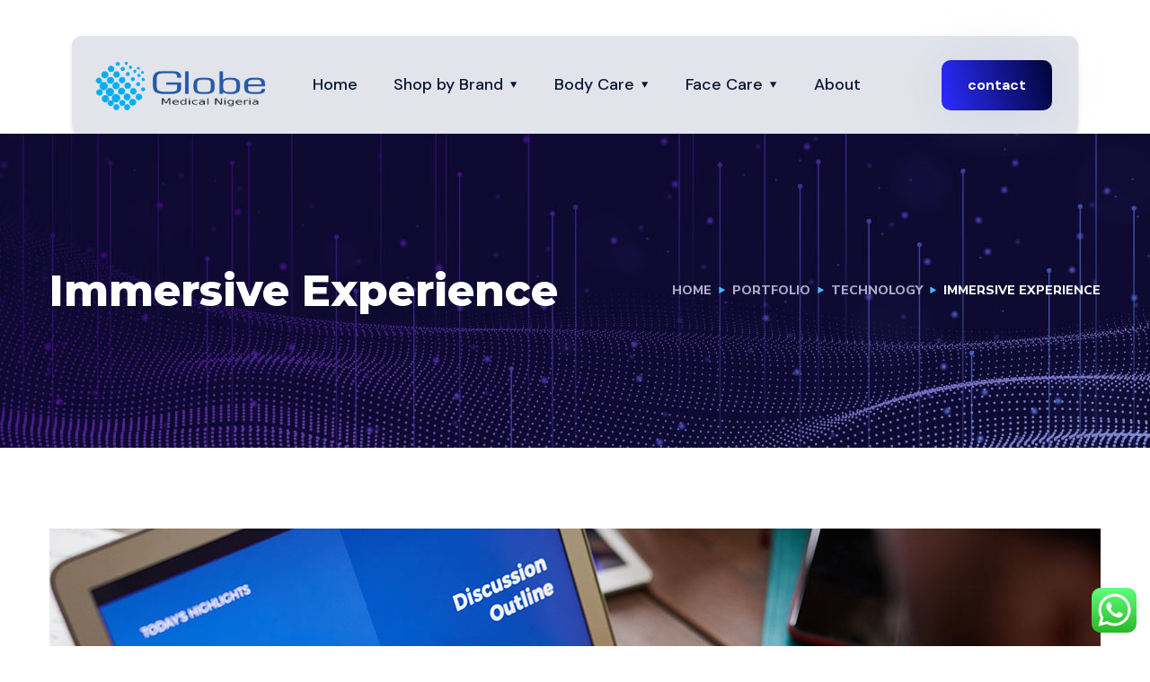

--- FILE ---
content_type: text/css
request_url: https://globemedicalnigeria.com/wp-content/uploads/elementor/css/post-1822.css?ver=1745559448
body_size: 344
content:
.elementor-1822 .elementor-element.elementor-element-20c74dce{padding:90px 0px 0px 0px;}.elementor-1822 .elementor-element.elementor-element-14a1c21a{padding:50px 0px 0px 0px;}.elementor-1822 .elementor-element.elementor-element-2c8a3969 > .elementor-widget-container{padding:0px 0px 20px 0px;}.elementor-1822 .elementor-element.elementor-element-741579ed .elementor-heading-title{color:#636363;font-family:"Red Hat Display", Sans-serif;font-size:14px;font-weight:700;text-transform:uppercase;line-height:30px;letter-spacing:1px;}.elementor-1822 .elementor-element.elementor-element-4206b93c .elementor-heading-title{font-family:"Red Hat Display", Sans-serif;font-weight:700;line-height:30px;}.elementor-1822 .elementor-element.elementor-element-4206b93c > .elementor-widget-container{padding:0px 0px 15px 0px;}.elementor-1822 .elementor-element.elementor-element-50c7a0d5 .elementor-heading-title{color:#636363;font-family:"Red Hat Display", Sans-serif;font-size:14px;font-weight:700;text-transform:uppercase;line-height:30px;letter-spacing:1px;}.elementor-1822 .elementor-element.elementor-element-6b23aa0 .elementor-heading-title{font-family:"Red Hat Display", Sans-serif;font-weight:700;line-height:30px;}.elementor-1822 .elementor-element.elementor-element-6b23aa0 > .elementor-widget-container{padding:0px 0px 15px 0px;}.elementor-1822 .elementor-element.elementor-element-63d71c7 .elementor-heading-title{color:#636363;font-family:"Red Hat Display", Sans-serif;font-size:14px;font-weight:700;text-transform:uppercase;line-height:30px;letter-spacing:1px;}.elementor-1822 .elementor-element.elementor-element-3706ad8b .elementor-heading-title{font-family:"Red Hat Display", Sans-serif;font-weight:700;line-height:30px;}.elementor-1822 .elementor-element.elementor-element-3706ad8b > .elementor-widget-container{padding:0px 0px 30px 0px;}.elementor-1822 .elementor-element.elementor-element-258204f9 .otf-social-share{text-align:left;}.elementor-1822 .elementor-element.elementor-element-258204f9 .otf-social-share a:not(:last-child){margin-right:10px;}@media(max-width:1024px){.elementor-1822 .elementor-element.elementor-element-4206b93c > .elementor-widget-container{padding:0px 0px 20px 0px;}.elementor-1822 .elementor-element.elementor-element-6b23aa0 > .elementor-widget-container{padding:0px 0px 20px 0px;}.elementor-1822 .elementor-element.elementor-element-258204f9 .otf-social-share{text-align:left;}.elementor-1822 .elementor-element.elementor-element-258204f9 .otf-social-share a{font-size:14px;}}@media(min-width:768px){.elementor-1822 .elementor-element.elementor-element-28394120{width:70%;}.elementor-1822 .elementor-element.elementor-element-64d2fc9c{width:30%;}}@media(max-width:1024px) and (min-width:768px){.elementor-1822 .elementor-element.elementor-element-28394120{width:66.667%;}.elementor-1822 .elementor-element.elementor-element-64d2fc9c{width:33.333%;}}@media(max-width:767px){.elementor-1822 .elementor-element.elementor-element-20c74dce{padding:60px 0px 0px 0px;}.elementor-1822 .elementor-element.elementor-element-14a1c21a{padding:30px 0px 0px 0px;}.elementor-1822 .elementor-element.elementor-element-2c8a3969 .elementor-heading-title{font-size:30px;}.elementor-1822 .elementor-element.elementor-element-4466ddda > .elementor-widget-container{padding:0px 0px 30px 0px;}.elementor-1822 .elementor-element.elementor-element-741579ed .elementor-heading-title{font-size:12px;}.elementor-1822 .elementor-element.elementor-element-4206b93c > .elementor-widget-container{padding:0px 0px 20px 0px;}.elementor-1822 .elementor-element.elementor-element-50c7a0d5 .elementor-heading-title{font-size:12px;}.elementor-1822 .elementor-element.elementor-element-6b23aa0 > .elementor-widget-container{padding:0px 0px 20px 0px;}.elementor-1822 .elementor-element.elementor-element-63d71c7 .elementor-heading-title{font-size:12px;}.elementor-1822 .elementor-element.elementor-element-3706ad8b > .elementor-widget-container{padding:0px 0px 20px 0px;}.elementor-1822 .elementor-element.elementor-element-258204f9 .otf-social-share{text-align:left;}}

--- FILE ---
content_type: text/css
request_url: https://globemedicalnigeria.com/wp-content/uploads/elementor/css/post-5598.css?ver=1745510401
body_size: 494
content:
.elementor-5598 .elementor-element.elementor-element-3a9e5cff{padding:0px 65px 0px 65px;}.elementor-5598 .elementor-element.elementor-element-4fe4d9d0 > .elementor-container > .elementor-column > .elementor-widget-wrap{align-content:center;align-items:center;}.elementor-5598 .elementor-element.elementor-element-4fe4d9d0:not(.elementor-motion-effects-element-type-background), .elementor-5598 .elementor-element.elementor-element-4fe4d9d0 > .elementor-motion-effects-container > .elementor-motion-effects-layer{background-color:#FFFFFF;}.elementor-5598 .elementor-element.elementor-element-4fe4d9d0, .elementor-5598 .elementor-element.elementor-element-4fe4d9d0 > .elementor-background-overlay{border-radius:10px 10px 10px 10px;}.elementor-5598 .elementor-element.elementor-element-4fe4d9d0{box-shadow:0px 4px 4px 0px rgba(224, 225, 232, 0.12);transition:background 0.3s, border 0.3s, border-radius 0.3s, box-shadow 0.3s;margin-top:40px;margin-bottom:0px;padding:11px 10px 11px 10px;}.elementor-5598 .elementor-element.elementor-element-4fe4d9d0 > .elementor-background-overlay{transition:background 0.3s, border-radius 0.3s, opacity 0.3s;}.elementor-5598 .elementor-element.elementor-element-3b25ed60 .the-logo img{width:232px;}.elementor-5598 .elementor-element.elementor-element-7ab99410 .main-navigation > ul > li > a, .elementor-5598 .elementor-element.elementor-element-7ab99410 .main-navigation > ul > li.menu-item-has-children > a:after{color:#0A1636;}.elementor-5598 .elementor-element.elementor-element-7ab99410 .main-navigation > ul{font-family:"DM Sans", Sans-serif;font-size:18px;font-weight:500;}.elementor-5598 .elementor-element.elementor-element-1436be64 .elementor-button{font-family:"DM Sans", Sans-serif;font-size:16px;font-weight:700;background-color:transparent;background-image:linear-gradient(254.96deg, #000536 1.18%, #292AF7 94.96%);border-radius:10px 10px 10px 10px;box-shadow:0px 2px 55px 0px rgba(168, 182, 218, 0.32);padding:27px 52px 27px 51px;}.elementor-5598 .elementor-element.elementor-element-1436be64 .elementor-button:hover, .elementor-5598 .elementor-element.elementor-element-1436be64 .elementor-button:focus{background-color:transparent;background-image:linear-gradient(215.07deg, #0FD2ED 23.37%, #008DF3 82.22%);}@media(min-width:768px){.elementor-5598 .elementor-element.elementor-element-56a16c55{width:20.234%;}.elementor-5598 .elementor-element.elementor-element-266be7e6{width:59.126%;}.elementor-5598 .elementor-element.elementor-element-5b95bad5{width:20.306%;}}

--- FILE ---
content_type: image/svg+xml
request_url: https://globemedicalnigeria.com/wp-content/uploads/2023/01/GLOBE_logo.svg
body_size: 5601
content:
<svg xmlns="http://www.w3.org/2000/svg" xmlns:xlink="http://www.w3.org/1999/xlink" id="Layer_1" x="0px" y="0px" viewBox="0 0 2159 688.3" style="enable-background:new 0 0 2159 688.3;" xml:space="preserve"><style type="text/css">	.st0{fill:#00AEEF;}	.st1{fill:#2459A9;}</style><g>	<g>		<path class="st0" d="M209.2,184.6c22.1,0,40.1-17.9,40.1-40.1c0-22.2-18-40.2-40.1-40.2c-22.2,0-40.2,18-40.2,40.2   C169,166.7,187,184.6,209.2,184.6z"></path>		<path class="st0" d="M292.8,106.7c13.7,0,24.9-11.1,24.9-24.9c0-13.7-11.2-24.9-24.9-24.9c-13.8,0-24.9,11.2-24.9,24.9   C267.9,95.5,279.1,106.7,292.8,106.7z"></path>		<path class="st0" d="M354.4,169.4c13.7,0,24.9-11.2,24.9-24.9c0-13.8-11.2-24.9-24.9-24.9c-13.7,0-24.9,11.1-24.9,24.9   C329.6,158.2,340.7,169.4,354.4,169.4z"></path>		<path class="st0" d="M442.6,209.5c0-13.7-11.2-24.9-24.9-24.9c-13.8,0-24.9,11.1-24.9,24.9c0,13.7,11.1,24.9,24.9,24.9   C431.4,234.4,442.6,223.3,442.6,209.5z"></path>		<path class="st0" d="M455.6,272.8c0,13.7,11.1,24.9,24.9,24.9c13.7,0,24.8-11.1,24.8-24.9c0-13.7-11.1-24.9-24.8-24.9   C466.7,247.9,455.6,259.1,455.6,272.8z"></path>		<path class="st0" d="M546,361c13.7,0,24.8-11.1,24.8-24.9c0-13.7-11.1-24.9-24.8-24.9c-13.7,0-24.9,11.2-24.9,24.9   C521.2,349.8,532.3,361,546,361z"></path>		<path class="st0" d="M608.2,375.6c-13.7,0-24.9,11.2-24.9,24.9c0,13.7,11.2,24.9,24.9,24.9c13.7,0,24.9-11.2,24.9-24.9   C633.1,386.8,621.9,375.6,608.2,375.6z"></path>		<path class="st0" d="M588.4,277.3c0,10.9,8.8,19.8,19.8,19.8c10.9,0,19.8-8.8,19.8-19.8c0-11-8.9-19.8-19.8-19.8   C597.2,257.5,588.4,266.4,588.4,277.3z"></path>		<path class="st0" d="M535.3,226.5c0,11,8.8,19.8,19.7,19.8c11,0,19.8-8.8,19.8-19.8c0-10.9-8.8-19.8-19.8-19.8   C544.1,206.7,535.3,215.6,535.3,226.5z"></path>		<path class="st0" d="M505.3,194.3c10.9,0,19.8-8.9,19.8-19.8c0-11-8.9-19.8-19.8-19.8c-10.9,0-19.7,8.8-19.7,19.8   C485.6,185.4,494.4,194.3,505.3,194.3z"></path>		<path class="st0" d="M451.1,143.9c10.9,0,19.8-8.8,19.8-19.8c0-10.9-8.9-19.8-19.8-19.8c-10.9,0-19.8,8.8-19.8,19.8   C431.2,135.1,440.2,143.9,451.1,143.9z"></path>		<path class="st0" d="M399.1,93.1c11,0,19.8-8.9,19.8-19.8c0-11-8.8-19.8-19.8-19.8c-10.9,0-19.8,8.8-19.8,19.8   C379.3,84.2,388.2,93.1,399.1,93.1z"></path>		<path class="st0" d="M548.3,154.7c9.7,0,17.5-7.9,17.5-17.5c0-9.7-7.9-17.5-17.5-17.5c-9.7,0-17.5,7.8-17.5,17.5   C530.8,146.8,538.6,154.7,548.3,154.7z"></path>		<path class="st0" d="M600.3,206.7c9.7,0,17.5-7.9,17.5-17.5c0-9.7-7.8-17.5-17.5-17.5c-9.7,0-17.5,7.9-17.5,17.5   C582.7,198.8,590.6,206.7,600.3,206.7z"></path>		<path class="st0" d="M277.5,174.5c-22.1,0-40.1,17.9-40.1,40.1c0,22.1,18,40.1,40.1,40.1c22.2,0,40.2-17.9,40.2-40.1   C317.7,192.4,299.7,174.5,277.5,174.5z"></path>		<path class="st0" d="M347.1,324.3c22.1,0,40.1-18,40.1-40.2c0-22.2-17.9-40.2-40.1-40.2c-22.2,0-40.1,18-40.1,40.2   C306.9,306.2,324.9,324.3,347.1,324.3z"></path>		<path class="st0" d="M375.3,355.3c0,22.1,18,40.1,40.2,40.1c22.1,0,40.1-17.9,40.1-40.1c0-22.2-18-40.2-40.1-40.2   C393.3,315.2,375.3,333.1,375.3,355.3z"></path>		<path class="st0" d="M105.8,439.5c0-22.2-18-40.2-40.1-40.2c-22.2,0-40.2,18-40.2,40.2c0,22.2,18,40.1,40.2,40.1   C87.8,479.7,105.8,461.7,105.8,439.5z"></path>		<path class="st0" d="M194.5,487c28.4,0,51.5-23,51.5-51.4c0-28.4-23-51.5-51.5-51.5c-28.4,0-51.4,23-51.4,51.5   C143,464,166.1,487,194.5,487z"></path>		<path class="st0" d="M270.8,563.2c28.4,0,51.4-23,51.4-51.4c0-28.4-23-51.4-51.4-51.4c-28.4,0-51.5,23-51.5,51.4   C219.3,540.3,242.4,563.2,270.8,563.2z"></path>		<path class="st0" d="M117,308.4c-28.4,0-51.4,23-51.4,51.4c0,28.4,23,51.4,51.4,51.4c28.4,0,51.4-23,51.4-51.4   C168.5,331.5,145.4,308.4,117,308.4z"></path>		<path class="st0" d="M486.1,465.5c22.2,0,40.1-18,40.1-40.1c0-22.2-18-40.2-40.1-40.2c-22.2,0-40.1,18-40.1,40.2   C446,447.6,463.9,465.5,486.1,465.5z"></path>		<path class="st0" d="M408.1,539c23.7,0,43-19.3,43-43c0-23.7-19.3-43-43-43c-23.7,0-42.9,19.3-42.9,43   C365.2,519.7,384.4,539,408.1,539z"></path>		<path class="st0" d="M478.2,520.4c-23.8,0-43,19.2-43,42.9c0,23.8,19.2,43,43,43c23.7,0,42.9-19.2,42.9-43   C521.2,539.6,501.9,520.4,478.2,520.4z"></path>		<path class="st0" d="M555,455.9c-22.1,0-40.1,18-40.1,40.2c0,22.2,17.9,40.1,40.1,40.1c22.2,0,40.2-17.9,40.2-40.1   C595.2,473.9,577.2,455.9,555,455.9z"></path>		<path class="st0" d="M274.7,588.2c-20.6,0-37.3,16.7-37.3,37.3c0,20.6,16.7,37.3,37.3,37.3c20.6,0,37.3-16.7,37.3-37.3   C312,604.8,295.3,588.2,274.7,588.2z"></path>		<path class="st0" d="M408.1,588.2c-20.6,0-37.3,16.7-37.3,37.3c0,20.6,16.7,37.3,37.3,37.3c20.6,0,37.4-16.7,37.4-37.3   C445.4,604.8,428.7,588.2,408.1,588.2z"></path>		<path class="st0" d="M386.7,571.2c0-20.6-16.7-37.3-37.4-37.3c-20.6,0-37.3,16.7-37.3,37.3c0,20.6,16.7,37.3,37.3,37.3   C370,608.5,386.7,591.8,386.7,571.2z"></path>		<path class="st0" d="M205.2,536.1c-20.6,0-37.3,16.7-37.3,37.3c0,20.6,16.7,37.3,37.3,37.3c20.6,0,37.3-16.7,37.3-37.3   C242.5,552.9,225.8,536.1,205.2,536.1z"></path>		<path class="st0" d="M58.3,329.3c20.6,0,37.3-16.7,37.3-37.3c0-20.6-16.7-37.3-37.3-37.3C37.6,254.7,21,271.4,21,292   C21,312.6,37.6,329.3,58.3,329.3z"></path>		<path class="st0" d="M131.8,262.6c24.3,0,44.1-19.7,44.1-44.1c0-24.4-19.7-44.1-44.1-44.1c-24.4,0-44.1,19.7-44.1,44.1   C87.7,242.9,107.4,262.6,131.8,262.6z"></path>		<path class="st0" d="M201.8,244c-24.3,0-44.1,19.7-44.1,44.1c0,24.3,19.8,44.1,44.1,44.1c24.3,0,44.1-19.8,44.1-44.1   C245.9,263.7,226.1,244,201.8,244z"></path>		<path class="st0" d="M270.8,399.4c24.4,0,44.1-19.7,44.1-44.1c0-24.3-19.7-44.1-44.1-44.1c-24.4,0-44.1,19.7-44.1,44.1   C226.7,379.7,246.4,399.4,270.8,399.4z"></path>		<path class="st0" d="M383.8,425.4c0-24.3-19.7-44.1-44.1-44.1c-24.3,0-44.1,19.7-44.1,44.1c0,24.4,19.8,44.1,44.1,44.1   C364.1,469.5,383.8,449.8,383.8,425.4z"></path>		<path class="st0" d="M181.5,519.2c0-24.4-19.7-44.1-44.1-44.1c-24.3,0-44.1,19.7-44.1,44.1c0,24.3,19.7,44,44.1,44   C161.8,563.2,181.5,543.6,181.5,519.2z"></path>	</g>	<g>		<path class="st1" d="M896.5,343.5h134.9v35c0,11.3-1.4,20.3-4.2,27.1c-2.8,6.8-8,12-15.5,15.8c-7.5,3.8-17.9,6.2-31.1,7.3   c-13.2,1.1-30.3,1.7-51.3,1.7h-45.2c-20,0-36.6-0.9-50-2.6c-13.3-1.7-24.2-5.1-32.7-10c-8.5-4.9-14.5-11.6-18-20.1   c-3.6-8.5-5.4-19.6-5.4-33.1v-90.7c0-15.3,1.2-27.8,3.7-37.5c2.4-9.6,7.3-17.2,14.7-22.6c7.3-5.4,17.9-9.1,31.6-11   c13.7-1.9,32.1-2.8,55-2.8h59.2c17.4,0,31.6,0.6,42.9,1.7c11.3,1.1,20.3,3.2,27.1,6.2c6.8,3.1,11.5,7.2,14.1,12.4   c2.7,5.3,3.9,12,3.9,20v16.1h48v-21.8c0-11.3-2.9-21-8.7-29c-5.8-8-13.8-14.5-23.9-19.6c-10.2-5-22.2-8.7-35.9-10.9   c-13.7-2.3-28.5-3.4-44.3-3.4H854.2c-18.1,0-34.7,1.5-50,4.5c-15.3,3-28.3,8.3-39.2,15.8c-11,7.5-19.5,17.6-25.7,30.3   c-6.2,12.7-9.3,28.6-9.3,47.6v87.3c0,21.8,3.2,39.4,9.6,52.7c6.4,13.3,16.2,23.5,29.3,30.7c13.2,7.2,30,11.9,50.6,14.3   c20.6,2.4,44.9,3.6,73.1,3.6h46.3c24.1,0,44.9-1.2,62.3-3.6c17.5-2.4,32.1-6.6,43.8-12.6c11.7-6,20.3-14.3,26-25   c5.7-10.7,8.5-24.3,8.5-40.9v-61.3H896.5V343.5z"></path>		<rect x="1129.1" y="174.2" class="st1" width="44.6" height="282.3"></rect>		<path class="st1" d="M1472.1,276c-9.6-7.4-22.9-12.5-40.1-15.2c-17.2-2.8-39.4-4.1-66.9-4.1c-27.5,0-49.8,1.4-66.9,4.1   c-17.1,2.7-30.5,7.8-40.1,15.2c-9.6,7.4-16.1,17.7-19.5,30.9c-3.4,13.2-5,30.2-5,51c0,20.9,1.7,37.8,5,50.8   c3.4,13.1,9.9,23.3,19.5,30.7c9.6,7.4,23,12.5,40.1,15.2c17.2,2.8,39.5,4.1,66.9,4.1c27.4,0,49.7-1.4,66.9-4.1   c17.1-2.7,30.5-7.8,40.1-15.2c9.6-7.4,16.1-17.6,19.4-30.7c3.4-13,5.1-29.9,5.1-50.8c0-20.8-1.7-37.8-5.1-51   C1488.2,293.7,1481.7,283.4,1472.1,276z M1448.2,398.7c-1.5,10.1-5.1,17.9-10.8,23.1c-5.7,5.3-14.1,8.7-25.4,10.3   c-11.3,1.6-27,2.5-46.9,2.5c-19.9,0-35.6-0.8-46.8-2.5c-11.4-1.6-19.8-5.1-25.4-10.3c-5.7-5.3-9.3-13-10.8-23.1   c-1.5-10.2-2.3-23.8-2.3-40.9c0-17.3,0.8-31,2.3-41.2c1.5-10.2,5.1-17.9,10.8-23.1c5.6-5.3,14.1-8.7,25.4-10.4   c11.3-1.7,26.9-2.5,46.8-2.5c19.9,0,35.6,0.8,46.9,2.5c11.3,1.6,19.7,5.1,25.4,10.4c5.7,5.2,9.2,13,10.8,23.1   c1.5,10.2,2.3,23.9,2.3,41.2C1450.4,374.9,1449.6,388.5,1448.2,398.7z"></path>		<path class="st1" d="M1794.5,284.1c-8.1-8.8-19.8-15.6-35-20.3c-15.2-4.8-35.7-7.1-61.3-7.1c-8.7,0-17.8,0.2-27.3,0.7   c-9.6,0.5-18.9,1.7-28,3.6c-9,1.9-17.2,4.7-24.3,8.5c-7.2,3.7-12.5,8.8-15.9,15.1h-1.1V174.2h-44.6v282.3h44.6v-23.4l1.1-0.8   c4.2,5.3,9.5,9.7,16.1,13.2c6.6,3.5,14.1,6.2,22.6,8.1c8.4,1.9,17.4,3.2,27.1,3.9c9.6,0.8,19.4,1.2,29.6,1.2   c25.6,0,46.1-2.2,61.3-6.8c15.2-4.5,26.9-11,35-19.6c8.1-8.5,13.4-19,15.8-31.6c2.4-12.5,3.7-26.8,3.7-42.9   c0-15.3-1.2-29.2-3.7-41.8C1807.9,303.5,1802.6,292.9,1794.5,284.1z M1766,392.7c-1.2,9.7-4.4,17.6-9.6,23.9   c-5.3,6.2-13.5,10.8-24.6,13.7c-11.1,2.9-26.4,4.3-46,4.3c-16.6,0-30.2-1-40.7-3c-10.5-2-19-5.9-25.4-11.5   c-6.4-5.6-10.8-13.4-13.3-23.3c-2.4-9.9-3.7-22.9-3.7-39c0-14,0.7-26,2-35.7c1.3-9.8,4.7-17.8,10.2-23.9   c5.4-6.1,13.7-10.6,24.8-13.4c11.1-2.8,26.4-4.2,46-4.2c17.6,0,31.8,1,42.6,3.1c10.7,2,19,5.7,24.9,11.3   c5.8,5.5,9.7,13.4,11.5,23.5c1.9,10.2,2.8,23.3,2.8,39.3C1767.7,371.4,1767.2,383,1766,392.7z"></path>		<path class="st1" d="M2124.5,344.3c0-18.3-2.1-33.2-6.2-44.6c-4.2-11.4-11.2-20.3-20.9-26.7c-9.8-6.4-22.8-10.7-39-13   c-16.2-2.3-36.4-3.4-60.4-3.4c-26.7,0-48.7,1.4-65.8,4.3c-17.1,2.9-30.7,8.1-40.6,15.7c-10,7.5-17,17.8-20.9,30.8   c-4,13.1-5.9,29.9-5.9,50.4c0,18.8,1.5,34.7,4.5,47.7c3,12.9,9.2,23.3,18.6,31.2c9.4,7.9,22.9,13.6,40.4,16.9   c17.5,3.4,40.7,5.1,69.7,5.1c16.6,0,32.5-0.4,47.7-1.3c15.2-0.9,28.7-3,40.3-6.5c11.7-3.5,20.9-9,27.9-16.4   c7-7.4,10.5-17.6,10.5-30.7v-7.1h-45.7v7.5c0,7-1.3,12.6-4,16.6c-2.6,4-7.1,7.1-13.5,9.3c-6.4,2.1-14.8,3.4-25.1,3.9   c-10.4,0.5-23.1,0.7-38.1,0.7c-20,0-35.7-0.7-47.4-2.3c-11.7-1.5-20.4-4.7-26.2-9.6c-5.8-4.9-9.5-11.9-11-21.2   c-1.5-9.3-2.3-21.7-2.3-37.3h213.4V344.3z M1911.1,340.2c0.7-11.3,2-20.7,3.6-28.4c1.7-7.6,5.3-13.8,11-18.5   c5.7-4.6,14-7.9,25.2-9.8c11-1.8,26.8-2.8,47.1-2.8c16.9,0,30.5,0.5,40.7,1.3c10.2,0.9,18,3.3,23.7,7.3c5.7,4.1,9.5,10,11.6,17.9   c2.1,8,3.5,18.9,4.3,33H1911.1z"></path>	</g>	<g>		<rect x="740.6" y="519.3" width="10.3" height="77.7"></rect>		<path d="M808.6,546.1c-1.5-2-3.6-3.6-6.4-4.8c-2.9-1.2-6-1.8-9.4-1.8c-7.8,0-13.7,3.1-17.9,9.2v-8h-8.6V597h9.6v-30.7   c0-7.2,1.5-12.1,4.4-14.7c3-2.6,6.5-3.8,10.5-3.8c2.5,0,4.8,0.6,6.6,1.7l4,4.6c0.7,1.9,1.1,4.8,1.1,8.7V597h9.5v-34.6   c0-4.4-0.1-7.5-0.5-9.3C811,550.4,810.1,548.1,808.6,546.1z"></path>		<path d="M842,588.9l-3.3-0.7l-1.6-1.8c-0.3-0.8-0.5-2.6-0.5-5.2v-32.9h9.6v-7.4h-9.6v-19.7l-9.5,5.7v13.9h-7v7.4h7v32.4   c0,5.7,0.4,9.4,1.2,11.3l4.1,4.3c1.9,1.1,4.5,1.7,8,1.7c2.1,0,4.5-0.3,7.2-0.9l-1.4-8.4L842,588.9z"></path>		<path d="M877.2,539.5c-7.8,0-14.1,2.6-19,7.8c-4.9,5.2-7.3,12.6-7.3,22c0,9.2,2.4,16.3,7.2,21.3c4.8,5.1,11.4,7.6,19.6,7.6   c6.6,0,12-1.6,16.1-4.8c4.2-3.2,7.1-7.6,8.6-13.4l-9.8-1.2c-1.5,4.1-3.4,7-5.9,8.8c-2.5,1.9-5.5,2.8-9,2.8   c-4.7,0-8.6-1.6-11.7-4.9c-3.1-3.3-4.9-8-5.2-14.2h41.9l0.1-2.5c0-9.3-2.3-16.5-7.2-21.6C890.8,542,884.7,539.5,877.2,539.5z    M861.3,563.5c0.3-4.9,2-8.8,5-11.7c2.9-3,6.6-4.4,11-4.4c4.9,0,8.8,1.8,11.8,5.5c2,2.4,3.2,5.9,3.6,10.7H861.3z"></path>		<path d="M927.5,541.4c-1.8,1.3-3.8,3.9-6,7.9v-8.6h-8.6V597h9.5v-29.5c0-4,0.6-7.7,1.6-11.2c0.7-2.2,1.9-4,3.6-5.2l5.6-1.9   c2.4,0,4.7,0.7,7.1,2.1l3.3-8.8c-3.3-2.1-6.6-3.1-9.8-3.1C931.4,539.5,929.4,540.1,927.5,541.4z"></path>		<path d="M990,546.1c-1.4-2-3.5-3.6-6.4-4.8c-2.9-1.2-6-1.8-9.3-1.8c-7.8,0-13.8,3.1-18,9.2v-8h-8.5V597h9.5v-30.7   c0-7.2,1.5-12.1,4.4-14.7c3-2.6,6.5-3.8,10.5-3.8c2.6,0,4.8,0.6,6.7,1.7l3.9,4.6c0.7,1.9,1.1,4.8,1.1,8.7V597h9.5v-34.6   c0-4.4-0.1-7.5-0.5-9.3C992.4,550.4,991.4,548.1,990,546.1z"></path>		<path d="M1052.2,573.4v-12.7c0-4.3-0.1-7.2-0.5-8.8c-0.6-2.6-1.6-4.8-3-6.5c-1.4-1.7-3.6-3.1-6.6-4.3c-3-1.1-6.9-1.7-11.7-1.7   c-4.9,0-9.1,0.7-12.8,2c-3.7,1.3-6.5,3.2-8.4,5.7c-1.9,2.5-3.3,5.6-4.2,9.7l9.3,1.2c1-4,2.6-6.7,4.8-8.3c2.1-1.6,5.4-2.4,9.9-2.4   c4.8,0,8.4,1.1,10.9,3.3c1.8,1.6,2.7,4.3,2.7,8.2l0,2.5c-3.7,1.3-9.4,2.4-17,3.3c-3.8,0.4-6.6,0.9-8.4,1.5   c-2.6,0.7-4.8,1.7-6.8,3.1c-2.1,1.3-3.7,3.1-5,5.4c-1.2,2.3-1.9,4.8-1.9,7.6c0,4.7,1.7,8.6,5,11.6c3.3,3,8.1,4.5,14.2,4.5   c3.8,0,7.3-0.6,10.5-1.9c3.3-1.2,6.7-3.3,10.2-6.4c0.2,2.7,0.9,5,1.9,7h10c-1.2-2.1-2-4.4-2.4-6.8   C1052.4,587.9,1052.2,582.3,1052.2,573.4z M1042.6,572.3c0,4.2-0.5,7.4-1.5,9.5c-1.3,2.8-3.4,5-6.3,6.6c-2.8,1.6-6.1,2.4-9.8,2.4   c-3.8,0-6.6-0.8-8.5-2.5c-1.9-1.7-2.9-3.8-2.9-6.4l1.3-4.6l3.8-3.1c1.6-0.7,4.3-1.3,8.3-1.9c7-1,12.1-2.2,15.6-3.6V572.3z"></path>		<path d="M1082.3,588.9l-3.3-0.7l-1.6-1.8c-0.4-0.8-0.5-2.6-0.5-5.2v-32.9h9.6v-7.4h-9.6v-19.7l-9.5,5.7v13.9h-7v7.4h7v32.4   c0,5.7,0.4,9.4,1.2,11.3l4,4.3c1.9,1.1,4.6,1.7,8.1,1.7c2.1,0,4.5-0.3,7.2-0.9l-1.4-8.4L1082.3,588.9z"></path>		<rect x="1094.4" y="519.3" width="9.5" height="11"></rect>		<rect x="1094.4" y="540.7" width="9.5" height="56.3"></rect>		<path d="M1139.9,539.5c-7,0-12.9,2.1-17.7,6.2c-5.8,5-8.7,12.7-8.7,23.1c0,9.5,2.4,16.8,7.3,21.9c4.9,5.1,11.2,7.6,19.1,7.6   c4.9,0,9.4-1.2,13.6-3.5c4.2-2.3,7.3-5.5,9.5-9.7c2.2-4.2,3.2-9.9,3.2-17.1c0-8.9-2.4-15.9-7.4-21   C1154,542,1147.7,539.5,1139.9,539.5z M1151.7,585c-3.1,3.6-7,5.4-11.8,5.4c-4.8,0-8.7-1.8-11.9-5.4c-3.2-3.6-4.7-8.9-4.7-16.2   c0-7.2,1.5-12.5,4.7-16.1c3.1-3.6,7.1-5.4,11.9-5.4c4.7,0,8.6,1.8,11.8,5.4c3.2,3.6,4.8,8.9,4.8,15.8   C1156.5,576,1154.8,581.5,1151.7,585z"></path>		<path d="M1218.3,546.1c-1.4-2-3.6-3.6-6.5-4.8c-2.8-1.2-5.9-1.8-9.3-1.8c-7.8,0-13.8,3.1-18,9.2v-8h-8.5V597h9.5v-30.7   c0-7.2,1.5-12.1,4.4-14.7c2.9-2.6,6.4-3.8,10.5-3.8c2.6,0,4.8,0.6,6.6,1.7l4,4.6c0.7,1.9,1.1,4.8,1.1,8.7V597h9.6v-34.6   c0-4.4-0.2-7.5-0.6-9.3C1220.6,550.4,1219.6,548.1,1218.3,546.1z"></path>		<path d="M1280.5,573.4v-12.7c0-4.3-0.2-7.2-0.5-8.8c-0.5-2.6-1.5-4.8-2.9-6.5c-1.5-1.7-3.7-3.1-6.7-4.3c-2.9-1.1-6.9-1.7-11.7-1.7   c-4.9,0-9.1,0.7-12.8,2c-3.6,1.3-6.4,3.2-8.4,5.7c-1.9,2.5-3.3,5.6-4.1,9.7l9.3,1.2c1-4,2.6-6.7,4.8-8.3c2.1-1.6,5.4-2.4,9.9-2.4   c4.8,0,8.5,1.1,10.9,3.3c1.8,1.6,2.7,4.3,2.7,8.2l-0.1,2.5c-3.6,1.3-9.3,2.4-17,3.3c-3.8,0.4-6.6,0.9-8.5,1.5   c-2.5,0.7-4.8,1.7-6.9,3.1c-2,1.3-3.7,3.1-4.9,5.4c-1.2,2.3-1.9,4.8-1.9,7.6c0,4.7,1.7,8.6,5,11.6c3.3,3,8,4.5,14.3,4.5   c3.7,0,7.2-0.6,10.5-1.9c3.3-1.2,6.7-3.3,10.2-6.4c0.2,2.7,0.9,5,1.9,7h9.9c-1.2-2.1-2-4.4-2.4-6.8   C1280.7,587.9,1280.5,582.3,1280.5,573.4z M1270.8,572.3c0,4.2-0.5,7.4-1.5,9.5c-1.3,2.8-3.4,5-6.3,6.6c-2.9,1.6-6.1,2.4-9.8,2.4   c-3.7,0-6.6-0.8-8.4-2.5c-1.9-1.7-2.9-3.8-2.9-6.4l1.3-4.6l3.8-3.1c1.6-0.7,4.4-1.3,8.3-1.9c7-1,12.1-2.2,15.6-3.6V572.3z"></path>		<rect x="1293.6" y="519.3" width="9.5" height="77.7"></rect>		<path d="M1397.2,523.7c-2.6-1.8-5.7-3-9.6-3.6c-2.7-0.5-6.6-0.7-11.8-0.7h-29.3V597h10.3v-31.6h19.9c11,0,18.6-2.3,22.7-6.9   c4.3-4.6,6.4-10.2,6.4-16.8c0-3.8-0.7-7.4-2.3-10.6C1401.9,528,1399.8,525.5,1397.2,523.7z M1391.1,552.6   c-2.8,2.5-7.5,3.7-14.2,3.7h-20v-27.8h19.8c4.6,0,7.8,0.2,9.5,0.7c2.7,0.7,4.8,2.3,6.6,4.6c1.6,2.3,2.4,5.1,2.4,8.3   C1395.2,546.6,1393.8,550.1,1391.1,552.6z"></path>		<path d="M1453.6,541.9c-3.1-1.6-6.8-2.4-10.9-2.4c-6.8,0-12.4,2.5-16.8,7.7v-27.8h-9.5V597h9.5v-30.8c0-4.4,0.6-7.9,1.6-10.3   c1.1-2.5,2.8-4.5,5.3-6c2.6-1.5,5.2-2.2,8-2.2c3.8,0,6.7,1.1,8.8,3.3c2,2.2,3.1,5.7,3.1,10.4V597h9.5v-35.7c0-5.5-0.7-9.7-2-12.6   C1458.8,545.8,1456.6,543.6,1453.6,541.9z"></path>		<path d="M1520.8,573.4v-12.7c0-4.3-0.2-7.2-0.5-8.8c-0.6-2.6-1.6-4.8-2.9-6.5c-1.4-1.7-3.6-3.1-6.6-4.3c-3-1.1-6.9-1.7-11.7-1.7   c-4.8,0-9.1,0.7-12.8,2c-3.6,1.3-6.4,3.2-8.4,5.7c-1.9,2.5-3.3,5.6-4.2,9.7l9.3,1.2c1-4,2.6-6.7,4.8-8.3c2.1-1.6,5.4-2.4,9.9-2.4   c4.8,0,8.4,1.1,10.9,3.3c1.8,1.6,2.6,4.3,2.6,8.2l-0.1,2.5c-3.6,1.3-9.3,2.4-17,3.3c-3.7,0.4-6.6,0.9-8.5,1.5   c-2.6,0.7-4.8,1.7-6.8,3.1c-2.1,1.3-3.7,3.1-5,5.4c-1.2,2.3-1.9,4.8-1.9,7.6c0,4.7,1.7,8.6,5,11.6c3.3,3,8,4.5,14.2,4.5   c3.7,0,7.3-0.6,10.5-1.9c3.3-1.2,6.7-3.3,10.3-6.4c0.3,2.7,0.9,5,1.9,7h9.9c-1.2-2.1-2-4.4-2.3-6.8   C1520.9,587.9,1520.8,582.3,1520.8,573.4z M1511.1,572.3c0,4.2-0.5,7.4-1.5,9.5c-1.3,2.8-3.4,5-6.3,6.6c-2.8,1.6-6.1,2.4-9.8,2.4   c-3.7,0-6.6-0.8-8.5-2.5c-1.9-1.7-2.9-3.8-2.9-6.4l1.4-4.6l3.7-3.1c1.6-0.7,4.4-1.3,8.3-1.9c6.9-1,12.1-2.2,15.5-3.6V572.3z"></path>		<path d="M1548.7,541.4c-1.8,1.3-3.8,3.9-6,7.9v-8.6h-8.6V597h9.5v-29.5c0-4,0.6-7.7,1.6-11.2c0.7-2.2,1.9-4,3.5-5.2l5.6-1.9   c2.4,0,4.7,0.7,7,2.1l3.3-8.8c-3.3-2.1-6.6-3.1-9.8-3.1C1552.5,539.5,1550.5,540.1,1548.7,541.4z"></path>		<path d="M1627.7,539.5c-7.1,0-12.9,3.3-17.4,9.8c-1.1-3.1-3-5.5-5.7-7.2c-2.6-1.7-6.1-2.6-10.3-2.6c-3.7,0-7.1,0.8-10,2.5   c-2.9,1.7-5.2,3.9-7.1,6.6v-7.9h-8.5V597h9.5v-29.2c0-5.1,0.5-9.1,1.6-11.8c1-2.7,2.6-4.8,4.9-6.2c2.3-1.4,4.8-2.1,7.4-2.1   c3.6,0,6.1,1.1,7.6,3.2c1.6,2.1,2.3,5.3,2.3,9.6V597h9.6v-32.7c0-5.8,1.3-10,3.9-12.6c2.6-2.6,5.9-3.9,9.8-3.9   c2.2,0,4.1,0.6,5.7,1.6l3.4,4.1c0.6,1.7,0.9,4.4,0.9,8.2V597h9.5v-38.7c0-6.4-1.5-11.2-4.5-14.3   C1637.6,541,1633.3,539.5,1627.7,539.5z"></path>		<path d="M1703.4,573.4v-12.7c0-4.3-0.2-7.2-0.4-8.8c-0.6-2.6-1.6-4.8-3-6.5c-1.4-1.7-3.6-3.1-6.6-4.3c-3-1.1-6.9-1.7-11.7-1.7   c-4.9,0-9.1,0.7-12.8,2c-3.6,1.3-6.5,3.2-8.4,5.7c-1.9,2.5-3.3,5.6-4.1,9.7l9.3,1.2c1-4,2.6-6.7,4.8-8.3c2.1-1.6,5.4-2.4,9.9-2.4   c4.8,0,8.4,1.1,10.9,3.3c1.8,1.6,2.7,4.3,2.7,8.2l-0.1,2.5c-3.6,1.3-9.3,2.4-17,3.3c-3.8,0.4-6.6,0.9-8.5,1.5   c-2.6,0.7-4.9,1.7-6.8,3.1c-2.1,1.3-3.7,3.1-4.9,5.4c-1.3,2.3-1.9,4.8-1.9,7.6c0,4.7,1.7,8.6,5,11.6c3.4,3,8.1,4.5,14.3,4.5   c3.7,0,7.3-0.6,10.5-1.9c3.3-1.2,6.7-3.3,10.2-6.4c0.3,2.7,0.9,5,1.9,7h10c-1.2-2.1-2.1-4.4-2.4-6.8   C1703.6,587.9,1703.4,582.3,1703.4,573.4z M1693.8,572.3c0,4.2-0.5,7.4-1.6,9.5c-1.3,2.8-3.4,5-6.3,6.6c-2.8,1.6-6.1,2.4-9.8,2.4   c-3.7,0-6.5-0.8-8.4-2.5c-1.9-1.7-2.9-3.8-2.9-6.4l1.3-4.6l3.8-3.1c1.6-0.7,4.4-1.3,8.3-1.9c6.9-1,12.1-2.2,15.6-3.6V572.3z"></path>		<path d="M1748.7,587c-2.5,2.3-5.7,3.4-9.4,3.4c-4.7,0-8.5-1.7-11.3-5.1c-2.9-3.4-4.3-8.9-4.3-16.5c0-7.4,1.5-12.9,4.5-16.3   c3-3.4,6.9-5.2,11.8-5.2c3.1,0,5.8,1,8.1,2.9c2.2,1.9,3.8,4.7,4.6,8.5l9.3-1.4c-1-5.7-3.6-10-7.5-13.2c-3.9-3.1-8.9-4.6-15-4.6   c-4.9,0-9.3,1.1-13.5,3.4c-4.1,2.3-7.2,5.7-9.2,10.3c-2.1,4.6-3,9.9-3,15.9c0,9.4,2.3,16.6,6.9,21.7c4.7,5,10.9,7.5,18.6,7.5   c6.1,0,11.4-1.8,15.6-5.5c4.2-3.6,6.8-8.7,7.8-15.1l-9.4-1.2C1752.8,581.2,1751.2,584.7,1748.7,587z"></path>		<path d="M1792.7,539.5c-7.8,0-14.1,2.6-19,7.8c-4.8,5.2-7.3,12.6-7.3,22c0,9.2,2.4,16.3,7.2,21.3c4.8,5.1,11.4,7.6,19.6,7.6   c6.5,0,11.9-1.6,16.1-4.8c4.2-3.2,7.1-7.6,8.7-13.4l-9.9-1.2c-1.5,4.1-3.4,7-5.9,8.8c-2.5,1.9-5.5,2.8-8.9,2.8   c-4.7,0-8.7-1.6-11.8-4.9c-3.2-3.3-4.9-8-5.2-14.2h41.9l0.1-2.5c0-9.3-2.3-16.5-7.1-21.6C1806.4,542,1800.2,539.5,1792.7,539.5z    M1776.8,563.5c0.3-4.9,1.9-8.8,4.9-11.7c3-3,6.7-4.4,11-4.4c4.8,0,8.8,1.8,11.8,5.5c2,2.4,3.2,5.9,3.6,10.7H1776.8z"></path>		<path d="M1864.4,570.9c0,4.8-0.5,8.5-1.5,11c-1,2.5-2.8,4.5-5.3,6c-2.5,1.5-5.2,2.2-8,2.2c-2.8,0-5.3-0.7-7.2-2.1   c-1.9-1.4-3.2-3.4-3.8-6c-0.4-1.7-0.6-5.1-0.6-10.1v-31.2h-9.5v34.8c0,4.1,0.2,7.1,0.6,8.9c0.6,2.8,1.6,5.2,2.9,7.1   c1.4,2,3.5,3.5,6.4,4.8c2.9,1.3,6,1.9,9.3,1.9c7.5,0,13.5-3.2,17.9-9.6v8.3h8.5v-56.3h-9.6V570.9z"></path>		<path d="M1904.1,588.9l-3.3-0.7l-1.7-1.8c-0.3-0.8-0.5-2.6-0.5-5.2v-32.9h9.6v-7.4h-9.6v-19.7l-9.5,5.7v13.9h-7v7.4h7v32.4   c0,5.7,0.4,9.4,1.1,11.3l4,4.3c1.9,1.1,4.6,1.7,8,1.7c2.2,0,4.6-0.3,7.2-0.9l-1.4-8.4L1904.1,588.9z"></path>		<rect x="1916.3" y="540.7" width="9.6" height="56.3"></rect>		<rect x="1916.3" y="519.3" width="9.6" height="11"></rect>		<path d="M1970.9,587c-2.5,2.3-5.6,3.4-9.4,3.4c-4.6,0-8.5-1.7-11.3-5.1c-2.8-3.4-4.3-8.9-4.3-16.5c0-7.4,1.5-12.9,4.4-16.3   c3-3.4,6.9-5.2,11.7-5.2c3.2,0,5.9,1,8.2,2.9c2.2,1.9,3.8,4.7,4.7,8.5l9.2-1.4c-1.1-5.7-3.6-10-7.5-13.2   c-3.9-3.1-8.9-4.6-14.9-4.6c-4.8,0-9.3,1.1-13.5,3.4c-4.1,2.3-7.1,5.7-9.2,10.3c-2.1,4.6-3,9.9-3,15.9c0,9.4,2.3,16.6,7,21.7   c4.7,5,10.9,7.5,18.6,7.5c6.1,0,11.3-1.8,15.5-5.5c4.2-3.6,6.9-8.7,7.9-15.1l-9.4-1.2C1975,581.2,1973.4,584.7,1970.9,587z"></path>		<path d="M2037.3,573.4v-12.7c0-4.3-0.1-7.2-0.5-8.8c-0.6-2.6-1.6-4.8-3-6.5c-1.4-1.7-3.6-3.1-6.6-4.3c-3-1.1-6.9-1.7-11.7-1.7   c-4.9,0-9.1,0.7-12.8,2c-3.7,1.3-6.5,3.2-8.4,5.7c-1.9,2.5-3.3,5.6-4.2,9.7l9.3,1.2c1-4,2.6-6.7,4.8-8.3c2.1-1.6,5.4-2.4,9.9-2.4   c4.8,0,8.4,1.1,10.9,3.3c1.8,1.6,2.6,4.3,2.6,8.2v2.5c-3.6,1.3-9.3,2.4-17,3.3c-3.8,0.4-6.6,0.9-8.5,1.5c-2.6,0.7-4.9,1.7-6.8,3.1   c-2.1,1.3-3.7,3.1-4.9,5.4c-1.3,2.3-1.9,4.8-1.9,7.6c0,4.7,1.7,8.6,4.9,11.6c3.3,3,8.1,4.5,14.3,4.5c3.7,0,7.2-0.6,10.5-1.9   c3.3-1.2,6.7-3.3,10.2-6.4c0.3,2.7,0.9,5,1.9,7h9.9c-1.2-2.1-2-4.4-2.4-6.8C2037.6,587.9,2037.3,582.3,2037.3,573.4z    M2027.7,572.3c0,4.2-0.5,7.4-1.5,9.5c-1.3,2.8-3.4,5-6.4,6.6c-2.8,1.6-6.1,2.4-9.8,2.4c-3.7,0-6.6-0.8-8.5-2.5   c-2-1.7-2.9-3.8-2.9-6.4l1.3-4.6l3.7-3.1c1.7-0.7,4.4-1.3,8.4-1.9c6.9-1,12.1-2.2,15.6-3.6V572.3z"></path>		<rect x="2050.5" y="519.3" width="9.5" height="77.7"></rect>	</g></g></svg>